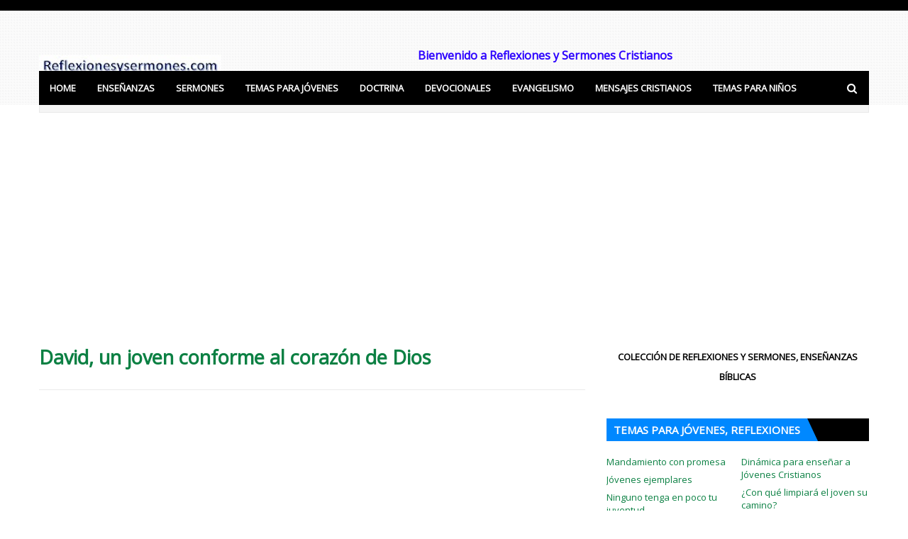

--- FILE ---
content_type: text/html; charset=utf-8
request_url: https://www.google.com/recaptcha/api2/aframe
body_size: 267
content:
<!DOCTYPE HTML><html><head><meta http-equiv="content-type" content="text/html; charset=UTF-8"></head><body><script nonce="A2gyS3sPTsl_VEX4-YlzwQ">/** Anti-fraud and anti-abuse applications only. See google.com/recaptcha */ try{var clients={'sodar':'https://pagead2.googlesyndication.com/pagead/sodar?'};window.addEventListener("message",function(a){try{if(a.source===window.parent){var b=JSON.parse(a.data);var c=clients[b['id']];if(c){var d=document.createElement('img');d.src=c+b['params']+'&rc='+(localStorage.getItem("rc::a")?sessionStorage.getItem("rc::b"):"");window.document.body.appendChild(d);sessionStorage.setItem("rc::e",parseInt(sessionStorage.getItem("rc::e")||0)+1);localStorage.setItem("rc::h",'1768840718839');}}}catch(b){}});window.parent.postMessage("_grecaptcha_ready", "*");}catch(b){}</script></body></html>

--- FILE ---
content_type: text/javascript; charset=UTF-8
request_url: https://www.reflexionesysermones.com/feeds/posts/default/-/Devocionales%20Cristianos?alt=json-in-script&max-results=3&callback=jQuery112404356545095789155_1768840717104&_=1768840717105
body_size: 3164
content:
// API callback
jQuery112404356545095789155_1768840717104({"version":"1.0","encoding":"UTF-8","feed":{"xmlns":"http://www.w3.org/2005/Atom","xmlns$openSearch":"http://a9.com/-/spec/opensearchrss/1.0/","xmlns$blogger":"http://schemas.google.com/blogger/2008","xmlns$georss":"http://www.georss.org/georss","xmlns$gd":"http://schemas.google.com/g/2005","xmlns$thr":"http://purl.org/syndication/thread/1.0","id":{"$t":"tag:blogger.com,1999:blog-1569805381135437701"},"updated":{"$t":"2026-01-03T21:14:52.831-08:00"},"category":[{"term":"Enseñanzas"},{"term":"Devocionales Cristianos"},{"term":"Sermones"},{"term":"Temas para jóvenes"},{"term":"Temas de evangelismo"},{"term":"Temas para niños"},{"term":"Mensajes cristianos"},{"term":"Doctrina"},{"term":"Bosquejos"}],"title":{"type":"text","$t":"REFLEXIONES Y SERMONES CRISTIANOS"},"subtitle":{"type":"html","$t":""},"link":[{"rel":"http://schemas.google.com/g/2005#feed","type":"application/atom+xml","href":"https:\/\/www.reflexionesysermones.com\/feeds\/posts\/default"},{"rel":"self","type":"application/atom+xml","href":"https:\/\/www.blogger.com\/feeds\/1569805381135437701\/posts\/default\/-\/Devocionales+Cristianos?alt=json-in-script\u0026max-results=3"},{"rel":"alternate","type":"text/html","href":"https:\/\/www.reflexionesysermones.com\/search\/label\/Devocionales%20Cristianos"},{"rel":"hub","href":"http://pubsubhubbub.appspot.com/"},{"rel":"next","type":"application/atom+xml","href":"https:\/\/www.blogger.com\/feeds\/1569805381135437701\/posts\/default\/-\/Devocionales+Cristianos\/-\/Devocionales+Cristianos?alt=json-in-script\u0026start-index=4\u0026max-results=3"}],"author":[{"name":{"$t":"Reflexiones y Sermones"},"uri":{"$t":"http:\/\/www.blogger.com\/profile\/11886903570253095038"},"email":{"$t":"noreply@blogger.com"},"gd$image":{"rel":"http://schemas.google.com/g/2005#thumbnail","width":"31","height":"32","src":"\/\/blogger.googleusercontent.com\/img\/b\/R29vZ2xl\/AVvXsEht240M0NgeJSgTjlmU6ZFo3I1F1e4xrQhhPv6iBYt5kph7mrIO8hj5aPqTRQcEl40p0UbQUmdi4nFjSuDvK5XPjYxG3Kh1XBFCHF7YDu0O71stuXvZYlewBGq5ZvEwow\/s113\/TC.png"}}],"generator":{"version":"7.00","uri":"http://www.blogger.com","$t":"Blogger"},"openSearch$totalResults":{"$t":"74"},"openSearch$startIndex":{"$t":"1"},"openSearch$itemsPerPage":{"$t":"3"},"entry":[{"id":{"$t":"tag:blogger.com,1999:blog-1569805381135437701.post-7909779751553993014"},"published":{"$t":"2025-09-09T13:22:00.000-07:00"},"updated":{"$t":"2025-09-09T13:22:44.663-07:00"},"category":[{"scheme":"http://www.blogger.com/atom/ns#","term":"Devocionales Cristianos"}],"title":{"type":"text","$t":"Bendeciré a Jehová que me aconseja"},"content":{"type":"html","$t":"\u003Ch2 style=\"text-align: center;\"\u003E“Bendeciré a Jehová que me aconseja” – Reflexión sobre el Salmo 16:7 \u003Cdiv class=\"separator\" style=\"clear: both; text-align: center;\"\u003E\u003Ca href=\"https:\/\/blogger.googleusercontent.com\/img\/b\/R29vZ2xl\/AVvXsEjCTMe7gL2QJArJRDN8bWVg4naltH3sfC6RTWoMJ-04IEtUS4w6oskjyr0s4-mDifs-rWEInBHUJOkyz8Nr5NGLE7huvXWjMCFt0wwH1Gq35Jwd37Xe8t3ZrDPeETShCwhPDL3mi5q9exnPN7_IbPd_OXro70nu7XwtWnQoyiYZXGTziWv5P-iCfYWRxEs\/s940\/92.webp\" imageanchor=\"1\" style=\"margin-left: 1em; margin-right: 1em;\"\u003E\u003Cimg alt=\"Bendeciré a Jehová que me aconseja\" border=\"0\" data-original-height=\"788\" data-original-width=\"940\" height=\"335\" src=\"https:\/\/blogger.googleusercontent.com\/img\/b\/R29vZ2xl\/AVvXsEjCTMe7gL2QJArJRDN8bWVg4naltH3sfC6RTWoMJ-04IEtUS4w6oskjyr0s4-mDifs-rWEInBHUJOkyz8Nr5NGLE7huvXWjMCFt0wwH1Gq35Jwd37Xe8t3ZrDPeETShCwhPDL3mi5q9exnPN7_IbPd_OXro70nu7XwtWnQoyiYZXGTziWv5P-iCfYWRxEs\/w400-h335\/92.webp\" title=\"Salmos 16:7 reflexión Bendeciré a Jehová que me aconseja\" width=\"400\"\u003E\u003C\/a\u003E\u003C\/div\u003E\u003C\/h2\u003E\u003Cbr\u003E\u003Ch3 style=\"text-align: left;\"\u003EUn mundo lleno de voces\u003C\/h3\u003E\u003Cdiv\u003E\u003Cbr\u003E\u003C\/div\u003E\u003Cdiv style=\"text-align: justify;\"\u003EVivimos en un mundo lleno de voces. Voces que nos dicen qué hacer, qué pensar, qué comprar, incluso quiénes debemos ser. Pero en medio de ese ruido constante, el salmista David nos recuerda que existe una voz más alta, más sabia y más fiel: la voz de Dios que aconseja y guía nuestra vida “Bendeciré a Jehová que me aconseja; aun en las noches me enseña mi conciencia.” (Salmo 16:7)\u003C\/div\u003E\u003Cspan\u003E\u003C\/span\u003E\u003Ca href=\"https:\/\/www.reflexionesysermones.com\/2025\/09\/bendecire-jehova-que-me-aconseja.html#more\"\u003ELeer Más »\u003C\/a\u003E"},"link":[{"rel":"edit","type":"application/atom+xml","href":"https:\/\/www.blogger.com\/feeds\/1569805381135437701\/posts\/default\/7909779751553993014"},{"rel":"self","type":"application/atom+xml","href":"https:\/\/www.blogger.com\/feeds\/1569805381135437701\/posts\/default\/7909779751553993014"},{"rel":"alternate","type":"text/html","href":"https:\/\/www.reflexionesysermones.com\/2025\/09\/bendecire-jehova-que-me-aconseja.html","title":"Bendeciré a Jehová que me aconseja"}],"author":[{"name":{"$t":"Reflexiones y Sermones"},"uri":{"$t":"http:\/\/www.blogger.com\/profile\/11886903570253095038"},"email":{"$t":"noreply@blogger.com"},"gd$image":{"rel":"http://schemas.google.com/g/2005#thumbnail","width":"31","height":"32","src":"\/\/blogger.googleusercontent.com\/img\/b\/R29vZ2xl\/AVvXsEht240M0NgeJSgTjlmU6ZFo3I1F1e4xrQhhPv6iBYt5kph7mrIO8hj5aPqTRQcEl40p0UbQUmdi4nFjSuDvK5XPjYxG3Kh1XBFCHF7YDu0O71stuXvZYlewBGq5ZvEwow\/s113\/TC.png"}}],"media$thumbnail":{"xmlns$media":"http://search.yahoo.com/mrss/","url":"https:\/\/blogger.googleusercontent.com\/img\/b\/R29vZ2xl\/AVvXsEjCTMe7gL2QJArJRDN8bWVg4naltH3sfC6RTWoMJ-04IEtUS4w6oskjyr0s4-mDifs-rWEInBHUJOkyz8Nr5NGLE7huvXWjMCFt0wwH1Gq35Jwd37Xe8t3ZrDPeETShCwhPDL3mi5q9exnPN7_IbPd_OXro70nu7XwtWnQoyiYZXGTziWv5P-iCfYWRxEs\/s72-w400-h335-c\/92.webp","height":"72","width":"72"}},{"id":{"$t":"tag:blogger.com,1999:blog-1569805381135437701.post-1800749173129711108"},"published":{"$t":"2024-12-04T12:26:00.000-08:00"},"updated":{"$t":"2024-12-04T12:26:48.705-08:00"},"category":[{"scheme":"http://www.blogger.com/atom/ns#","term":"Devocionales Cristianos"}],"title":{"type":"text","$t":"No he visto justo desamparado"},"content":{"type":"html","$t":"\u003Ch2 style=\"text-align: center;\"\u003EDios no desampara a sus santos\u003C\/h2\u003E\u003Cdiv class=\"separator\" style=\"clear: both; text-align: center;\"\u003E\u003Ca href=\"https:\/\/blogger.googleusercontent.com\/img\/b\/R29vZ2xl\/AVvXsEhle8drUjWm3dIovlpFZLjDInRZ8Bbe9Sma_mmyjgBi25Fl_ToXeOlxygJ_hQ59sWeISaEGbzOE9yjAWBruMYQ4pWG7khZL6ypuHt4WTBRpRBUoSHNrhjRFA25a2eY1C5Jr4d8SR_shi30Kx-lUkqH_lX1g_o4nDwLEIr2enRhN3-BQgfaXrXnphxpbh1I\/s1080\/77.png\" imageanchor=\"1\" style=\"margin-left: 1em; margin-right: 1em;\"\u003E\u003Cimg alt=\"No he visto justo desamparado\" border=\"0\" data-original-height=\"1080\" data-original-width=\"1080\" height=\"400\" src=\"https:\/\/blogger.googleusercontent.com\/img\/b\/R29vZ2xl\/AVvXsEhle8drUjWm3dIovlpFZLjDInRZ8Bbe9Sma_mmyjgBi25Fl_ToXeOlxygJ_hQ59sWeISaEGbzOE9yjAWBruMYQ4pWG7khZL6ypuHt4WTBRpRBUoSHNrhjRFA25a2eY1C5Jr4d8SR_shi30Kx-lUkqH_lX1g_o4nDwLEIr2enRhN3-BQgfaXrXnphxpbh1I\/w400-h400\/77.png\" title=\"Cesta de frutas, no he visto justo desamparado\" width=\"400\"\u003E\u003C\/a\u003E\u003C\/div\u003E\u003Cbr\u003E\u003Ch3 style=\"text-align: justify;\"\u003ENo he visto Justo desamparado, Salmo 37:25\u003C\/h3\u003E\u003Cdiv style=\"text-align: justify;\"\u003E\u003Cbr\u003E\u003C\/div\u003E\u003Cdiv style=\"text-align: justify;\"\u003EEn el Salmo 37:25 David nos hace una clara y contundente afirmación \u003Cb style=\"font-style: italic;\"\u003E\u0026quot;Joven fui, y he envejecido, y no he visto justo desamparado, ni su descendencia que mendigue pan.\u0026quot;\u003C\/b\u003E, desde su temprana edad hasta su vejez, David pudo ver con sus propios ojos la promesa de Dios hacia su pueblo amado, David en su larga vida nunca vio a un justo desamparado por Dios, pero ¿Cual es la formula para recibir ese trato especial de parte de Dios?, ¿Quieres ser un testigo viviente de esta promesa gloriosa?\u003C\/div\u003E\u003Cspan\u003E\u003C\/span\u003E\u003Ca href=\"https:\/\/www.reflexionesysermones.com\/2024\/12\/no-he-visto-justo-desamparado.html#more\"\u003ELeer Más »\u003C\/a\u003E"},"link":[{"rel":"edit","type":"application/atom+xml","href":"https:\/\/www.blogger.com\/feeds\/1569805381135437701\/posts\/default\/1800749173129711108"},{"rel":"self","type":"application/atom+xml","href":"https:\/\/www.blogger.com\/feeds\/1569805381135437701\/posts\/default\/1800749173129711108"},{"rel":"alternate","type":"text/html","href":"https:\/\/www.reflexionesysermones.com\/2024\/12\/no-he-visto-justo-desamparado.html","title":"No he visto justo desamparado"}],"author":[{"name":{"$t":"Reflexiones y Sermones"},"uri":{"$t":"http:\/\/www.blogger.com\/profile\/11886903570253095038"},"email":{"$t":"noreply@blogger.com"},"gd$image":{"rel":"http://schemas.google.com/g/2005#thumbnail","width":"31","height":"32","src":"\/\/blogger.googleusercontent.com\/img\/b\/R29vZ2xl\/AVvXsEht240M0NgeJSgTjlmU6ZFo3I1F1e4xrQhhPv6iBYt5kph7mrIO8hj5aPqTRQcEl40p0UbQUmdi4nFjSuDvK5XPjYxG3Kh1XBFCHF7YDu0O71stuXvZYlewBGq5ZvEwow\/s113\/TC.png"}}],"media$thumbnail":{"xmlns$media":"http://search.yahoo.com/mrss/","url":"https:\/\/blogger.googleusercontent.com\/img\/b\/R29vZ2xl\/AVvXsEhle8drUjWm3dIovlpFZLjDInRZ8Bbe9Sma_mmyjgBi25Fl_ToXeOlxygJ_hQ59sWeISaEGbzOE9yjAWBruMYQ4pWG7khZL6ypuHt4WTBRpRBUoSHNrhjRFA25a2eY1C5Jr4d8SR_shi30Kx-lUkqH_lX1g_o4nDwLEIr2enRhN3-BQgfaXrXnphxpbh1I\/s72-w400-h400-c\/77.png","height":"72","width":"72"}},{"id":{"$t":"tag:blogger.com,1999:blog-1569805381135437701.post-7097571194825891381"},"published":{"$t":"2024-08-15T14:23:00.000-07:00"},"updated":{"$t":"2025-02-26T11:48:39.011-08:00"},"category":[{"scheme":"http://www.blogger.com/atom/ns#","term":"Devocionales Cristianos"}],"title":{"type":"text","$t":"Por nada esteis afanosos, Reflexión"},"content":{"type":"html","$t":"\u003Ch2 style=\"text-align: center;\"\u003EFilipenses 4:6, Por nada esteis afanosos\u003C\/h2\u003E\u003Cdiv class=\"separator\" style=\"clear: both; text-align: center;\"\u003E\u003Ca href=\"https:\/\/blogger.googleusercontent.com\/img\/b\/R29vZ2xl\/AVvXsEhpqLAzhhMpighS3X9t938QnjPW2JTLI8Wp6zkXvz9cvvsMNKUY8O_mVZdGWG22peVgQV79SZ02DoqmiW5nkS3usquPLpGCQVNsibu3EmkUsHPD01Ig-ERBVvEMNgs_1vaJH8joteoYnFyTJbrJv8_Kdx_C5yflK6-yysG8Y0fbZFiSTi2IT_AfQH7TSY4\/s1080\/68.png\" imageanchor=\"1\" style=\"margin-left: 1em; margin-right: 1em;\"\u003E\u003Cimg alt=\"Por nada esteis afanosos Filipenses 4:6-7\" border=\"0\" data-original-height=\"1080\" data-original-width=\"1080\" height=\"400\" src=\"https:\/\/blogger.googleusercontent.com\/img\/b\/R29vZ2xl\/AVvXsEhpqLAzhhMpighS3X9t938QnjPW2JTLI8Wp6zkXvz9cvvsMNKUY8O_mVZdGWG22peVgQV79SZ02DoqmiW5nkS3usquPLpGCQVNsibu3EmkUsHPD01Ig-ERBVvEMNgs_1vaJH8joteoYnFyTJbrJv8_Kdx_C5yflK6-yysG8Y0fbZFiSTi2IT_AfQH7TSY4\/w400-h400\/68.png\" title=\"Por nada esteis afanosos, bosque, tranquilidad\" width=\"400\"\u003E\u003C\/a\u003E\u003C\/div\u003E\u003Ch3 style=\"text-align: justify;\"\u003E¿Qué significa por nada esteis afanosos?\u003C\/h3\u003E\u003Cdiv style=\"text-align: justify;\"\u003E\u003Cbr\u003E\u003C\/div\u003E\u003Cdiv style=\"text-align: justify;\"\u003ENo estar afanosos por nada significa que no tenemos por qué tener miedo, preocuparnos, alarmarnos ni asustarnos por nada, porque todas las cosas obran para el bien de quienes aman a Dios, ¿Puedes creer eso? Aunque a veces lo olvidemos y nos volvamos locos de preocupación, es cierto que Dios usa todas las circunstancias, por muy malas que parezcan, para su gloria y para nuestro crecimiento, mejoramiento y refinamiento. Sabiendo esto, podemos podemos estar tranquilos y regocijarnos en el Señor siempre, aplicando las palabras del apóstol a nuestras vidas \u003Cb\u003E\u003Ci\u003E\u0026quot;Por nada esteis afanosos\u0026quot;\u003C\/i\u003E\u003C\/b\u003E\u003C\/div\u003E\u003Cdiv style=\"text-align: justify;\"\u003E\u003Cb\u003E\u003Cspan\u003E\u003C\/span\u003E\u003C\/b\u003E\u003C\/div\u003E\u003Ca href=\"https:\/\/www.reflexionesysermones.com\/2024\/08\/por-nada-esteis-afanosos.html#more\"\u003ELeer Más »\u003C\/a\u003E"},"link":[{"rel":"edit","type":"application/atom+xml","href":"https:\/\/www.blogger.com\/feeds\/1569805381135437701\/posts\/default\/7097571194825891381"},{"rel":"self","type":"application/atom+xml","href":"https:\/\/www.blogger.com\/feeds\/1569805381135437701\/posts\/default\/7097571194825891381"},{"rel":"alternate","type":"text/html","href":"https:\/\/www.reflexionesysermones.com\/2024\/08\/por-nada-esteis-afanosos.html","title":"Por nada esteis afanosos, Reflexión"}],"author":[{"name":{"$t":"Reflexiones y Sermones"},"uri":{"$t":"http:\/\/www.blogger.com\/profile\/11886903570253095038"},"email":{"$t":"noreply@blogger.com"},"gd$image":{"rel":"http://schemas.google.com/g/2005#thumbnail","width":"31","height":"32","src":"\/\/blogger.googleusercontent.com\/img\/b\/R29vZ2xl\/AVvXsEht240M0NgeJSgTjlmU6ZFo3I1F1e4xrQhhPv6iBYt5kph7mrIO8hj5aPqTRQcEl40p0UbQUmdi4nFjSuDvK5XPjYxG3Kh1XBFCHF7YDu0O71stuXvZYlewBGq5ZvEwow\/s113\/TC.png"}}],"media$thumbnail":{"xmlns$media":"http://search.yahoo.com/mrss/","url":"https:\/\/blogger.googleusercontent.com\/img\/b\/R29vZ2xl\/AVvXsEhpqLAzhhMpighS3X9t938QnjPW2JTLI8Wp6zkXvz9cvvsMNKUY8O_mVZdGWG22peVgQV79SZ02DoqmiW5nkS3usquPLpGCQVNsibu3EmkUsHPD01Ig-ERBVvEMNgs_1vaJH8joteoYnFyTJbrJv8_Kdx_C5yflK6-yysG8Y0fbZFiSTi2IT_AfQH7TSY4\/s72-w400-h400-c\/68.png","height":"72","width":"72"}}]}});